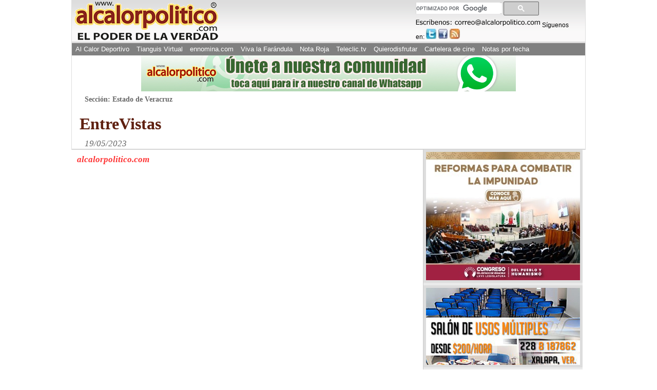

--- FILE ---
content_type: text/html
request_url: https://alcalorpolitico.com/informacion/entrevistas-388087.html
body_size: 8884
content:
<!DOCTYPE html>
<html xmlns="http://www.w3.org/1999/xhtml" lang="es" xml:lang="es">

<head>
	<!-- Google tag (gtag.js) -->
<script async src="https://www.googletagmanager.com/gtag/js?id=G-J4ZNNR7Q8R"></script>
<script>
  window.dataLayer = window.dataLayer || [];
  function gtag(){dataLayer.push(arguments);}
  gtag('js', new Date());

  gtag('config', 'G-J4ZNNR7Q8R');
</script>

<!--<script>window.mrf={host:"bc.marfeel.com",dt:3},function(e,t,o,i,a,n,r){function d(){x&&(e.cookie="fromt=yes;path=/;expires="+new Date(Date.now()+18e5).toGMTString(),o.reload())}var x=!/marfeelgarda=no|fromt=yes/i.test(n+";"+a);if((/(ipad.*?OS )(?!1_|2_|3_|4_|X)|mozilla.*android (?!(1|2|3)\.)[0-9](?!.*mobile)|\bSilk\b/i.test(i)&&2&r.dt||/(ip(hone|od).*?OS )(?!1_|2_|3_|4_|X)|mozilla.*android (?!(1|2|3)\.)[0-9].*mobile|bb10/i.test(i)&&1&r.dt||/marfeelgarda=off/i.test(n))&&t===t.top){x&&e.write('<plaintext style="display:none">');var l="script",m=setTimeout(d,1e4),c=e.createElement(l),f=e.getElementsByTagName(l)[0];c.src="//bc.marfeel.com/statics/marfeel/gardac.js",c.onerror=d,c.onload=function(){clearTimeout(m)},f.parentNode.insertBefore(c,f)}}(document,window,location,navigator.userAgent,document.cookie,location.search,window.mrf);</script>
-->

<meta name="viewport" content="width=device-width, initial-scale=1.0" />
<meta http-equiv="Content-Type" content="text/html; charset=iso-8859-1" />
<meta name="title" content="Al Calor PolÃƒÂ­tico" />
<meta name="description" content="En una emisi&oacute;n m&aacute;s de Entre Vistas con Claudia Montero, nos acompa&ntilde;&oacute;, la maga argentina Dolly Kent...." />
<meta name="keywords" content="entrevistas, nota, alcalorpolitico, noticias, periodico, calor"/>
<meta name="copyright" content="alcalorpolitico.com - 2019"/><meta name="author" content="alcalorpolitico.com"/>
<meta http-equiv="Cache-Control" content="max-age=3600" /><meta http-equiv="Cache-Control" content="public" />

<script type="text/javascript" src="../jquery/jquery-1.12.4.min.js"></script>
<script type="text/javascript" src="../funciones.js"></script>
<script type="text/javascript" src="ilightbox220/src/js/jquery.requestAnimationFrame.js"></script>
<script type="text/javascript" src="ilightbox220/src/js/jquery.mousewheel.js"></script>
<script type="text/javascript" src="ilightbox220/src/js/ilightbox.packed.js"></script>
<link rel="stylesheet" type="text/css" href="ilightbox220/src/css/ilightbox.css"/>
<title>EntreVistas - Al Calor Pol&iacute;tico</title>
<link rel="shortcut icon" href="/alcalori.ico"/>
<link rel="stylesheet" type="text/css" href="../estilos/maquetacion.css"/>
<link rel="stylesheet" type="text/css" href="../cssmob/drawer.min.css">
<link rel="stylesheet" type="text/css" href="maquetacion-responsive2.css?v1=20"/>


<meta property="og:type" content="article" />
<meta property="og:title" content="EntreVistas" />

<meta property="og:description" content="En una emisi&oacute;n m&aacute;s de Entre Vistas con Claudia Montero, nos acompa&ntilde;&oacute;, la maga argentina Dolly Kent...." />
<meta property="og:site_name" content="Al Calor PolÃƒÂ­tico" />
				<meta property="og:image" content="https://www.alcalorpolitico.com/images/alcalorpolitico.jpg" />
		  

<link rel="canonical" href="https://www.alcalorpolitico.com/informacion/entrevistas-388087.html"/>
<style type="text/css">
#galerianotas { 
    padding: 3px;
    border: 1px solid #306;
    display: inline-block;
    margin: 5px auto 0 auto;
    width: 292px;
    text-align: center;
    background: #fefefe;
}
.whatsapp{ display:none; background:#1da110 url(../images/whatsapp.png); background-repeat:no-repeat; font-size:0.75em !important; background-position:0 0; color:#fff; border-radius:2px; text-indent: 15px;
  padding: 1px 5px !important; margin-right:4px; float:left;  text-align:center; }
.whatsapp:hover{ text-decoration:none; color:#fff; font-family:Arial;font-size:0.75em !important; opacity:0.8;}
.google-ads{ float:left; padding-right:15px; display:block;  }
/* ---------[ Responsive Design ]--------- */
@media only screen and (max-width: 320px) {.whatsapp{ display:block;}.google-ads{ width:99%; clear:both; float:none; margin:5px 0;}	}
@media only screen and (min-width: 321px) and (max-width: 480px){.alcalordeportivonotas li{ width:47%;}.whatsapp{ display:block;}.google-ads{ width:95%; clear:both; float:none; margin:10px 0; }}
@media only screen and (min-width: 481px) and (max-width: 770px){.alcalordeportivonotas li{ width:30%;}.whatsapp{ display:block;}}
@media only screen and (min-width: 771px) and (max-width: 960px){.alcalordeportivonotas li{ width:30%;}}
.lazy-hidden {opacity: 0}
.lazy-loaded {-webkit-transition: opacity 0.3s;-moz-transition: opacity 0.3s;-ms-transition: opacity 0.3s;-o-transition: opacity 0.3s;
transition: opacity 0.3s;opacity: 1;}
</style>
<script type="text/javascript" src="https://www.alcalorpolitico.com/jquery.lazyloadxt.extra.min.js" ></script>
<script>
$(document).ready(function(){
	$('.drawer').drawer();
		$("#areadeladerecha ul img").attr("data-src",function() {
			var href=$(this).attr("src");
			$(this).removeAttr("src");
			return href;
     });
	 	$(".limpiar img").attr("data-src",function() {
			var href=$(this).attr("src");
			$(this).removeAttr("src");
			return href;
     });
	 	$(".alcalordeportivonotas img").attr("data-src",function() {
			var href=$(this).attr("src");
			$(this).removeAttr("src");
			return href;
     });

$("body").bind("copy paste",function(event){var navType = $("body").attr("data-browsername");
if (navType=="MSIE"){
 window.clipboardData.setData("Text","Todos los materiales publicados en este sitio estÃƒÂ¡n protegidos por las leyes de propiedad intelectual de MÃƒÂ©xico, lo cual no permite que los textos informativos, imÃƒÂ¡genes, material en audios o videos y logotipos que tienen TÃƒÂ­tulo de Registro de Marca ante el IMPI, sean reproducidos total o parcialmente en medios impresos, virtuales o electrÃƒÂ³nicos. Si desea hacer uso de lo aquÃƒÂ­ publicado deberÃƒÂ¡ solicitar convenio de autorizaciÃƒÂ³n al periÃƒÂ³dico alcalorpolitico.com: 01 (228) 8 41 54 40, 8 41 54 41 y 01 800 55 29 870 ÃƒÂ³ a: correo@alcalorpolitico.com. Muchas gracias.");}
else{
 event.originalEvent.clipboardData.setData("Text","Todos los materiales publicados en este sitio estÃƒÂ¡n protegidos por las leyes de propiedad intelectual de MÃƒÂ©xico, lo cual no permite que los textos informativos, imÃƒÂ¡genes, material en audios o videos y logotipos que tienen TÃƒÂ­tulo de Registro de Marca ante el IMPI, sean reproducidos total o parcialmente en medios impresos, virtuales o electrÃƒÂ³nicos. Si desea hacer uso de lo aquÃƒÂ­ publicado deberÃƒÂ¡ solicitar convenio de autorizaciÃƒÂ³n al periÃƒÂ³dico alcalorpolitico.com: 01 (228) 8 41 54 40, 8 41 54 41 y 01 800 55 29 870 ÃƒÂ³ a: correo@alcalorpolitico.com. Muchas gracias."); 
}
event.preventDefault();
return false;});
 
});
</script>
<script>
  (function(i,s,o,g,r,a,m){i['GoogleAnalyticsObject']=r;i[r]=i[r]||function(){
  (i[r].q=i[r].q||[]).push(arguments)},i[r].l=1*new Date();a=s.createElement(o),
  m=s.getElementsByTagName(o)[0];a.async=1;a.src=g;m.parentNode.insertBefore(a,m)
  })(window,document,'script','//www.google-analytics.com/analytics.js','ga');
  ga('create', 'UA-5574252-1', 'alcalorpolitico.com');
  ga('send', 'pageview');
</script>
<script>
var trackOutboundLink = function(url, isExternal) {
    var params = {};

    if (!isExternal) {
        params.hitCallback = function () {
            document.location = url;
        }
    }
    ga('send', 'event', 'outbound', 'click', url, params);

    return isExternal;
}
</script>

<script type="text/javascript">
  window._taboola = window._taboola || [];
  _taboola.push({photo:'auto'});
  !function (e, f, u, i) {
    if (!document.getElementById(i)){
      e.async = 1;
      e.src = u;
      e.id = i;
      f.parentNode.insertBefore(e, f);
    }
  }(document.createElement('script'),
  document.getElementsByTagName('script')[0],
  '//cdn.taboola.com/libtrc/alcalorpolitico-network/loader.js',
  'tb_loader_script');
  if(window.performance && typeof window.performance.mark == 'function')
    {window.performance.mark('tbl_ic');}
</script> 

</head>
<body class="drawer drawer--left drawer--sidebar">


<div id="Skiplist"><p><a href="#menutop" tabindex="1">Ir a Men&uacute;</a></p><p><a href="#cont" tabindex="2">Ir a Contenido</a></p></div>
	    
<div id="Pagina"><!--Pagina-->
	<div id="Header"><!--Header-->
      <p>Al Calor Político - La noticia en caliente</p>
      <ul id="LogoP"><li><a href="/" title="Ir al inicio de www.alcalorpolitico.com/" tabindex="4"><img src="/imagenes/imagenescomun/logo_acp_poderverdad.gif" alt="Al Calor Político - La noticia en caliente" width="290" height="80"/></a></li></ul>
      <div id="Redessociales">
		<script>
		  (function() {
			var cx = '003579488209373805864:-ynw68lvlgw';
			var gcse = document.createElement('script');
			gcse.type = 'text/javascript';
			gcse.async = true;
			gcse.src = 'https://cse.google.com/cse.js?cx=' + cx;
			var s = document.getElementsByTagName('script')[0];
			s.parentNode.insertBefore(gcse, s);
		  })();
		</script>
      <div id="FormaBusqueda" style="width:80%;">
        
        <gcse:searchbox-only></gcse:searchbox-only>
      
      </div>
            <img src="../imagenes/imagenescomun/paraescribir.gif" alt="Escríbenos" title="Escríbenos:correo@alcalorpolitico.com" width="243" height="13"/>
       	<p>S&iacute;guenos en:</p>
          <ul>
            <li><a href="https://twitter.com/alcalorpolitico" title="Síguenos en Twitter" tabindex="5" class="twitter" rel="wblank"><span>Twitter</span></a></li>
            <li><a href="https://www.facebook.com/Al-Calor-Político-146830838715699" title="Síguenos en Facebook" tabindex="6" class="facebook" rel="wblank"><span>Facebook</span></a></li>
            <li><a href="//plus.google.com/u/0/114768005028824136039?prsrc=3" title="Síguenos en Google+"  class="google" rel="wblank"><span>Google+</span></a></li>
            <li><a href="https://feeds.feedburner.com/alcalorpolitico" title="Ver RSS" tabindex="7" class="rss" rel="wblank"><span>RSS</span></a></li>			
        </ul>
      </div>
     <div  id="MenuPrincipalTop"> 
		<a name="menutop" id="menutop" class="skip">&nbsp;</a>
        <div id="iBuscar"><a href="#">&nbsp;</a></div>        
        <ul class="menu">
          <li><a href="https://www.alcalordeportivo.com.mx" title="Ver Al Calor Deportivo">Al Calor Deportivo</a></li>
          <li><a href="http://www.eltianguisvirtual.net/" title="Ver Tianguis Virtual">Tianguis Virtual</a></li>
          <li><a href="http://www.ennomina.com" title="Visita la Bolsa de Trabajo">ennomina.com</a></li>
          <li><a href="http://www.vivalafarandula.com" title="Ver Viva la Farándula">Viva la Far&aacute;ndula</a></li>
          <li><a href="/policiaca/" title="Ver Nota Roja">Nota Roja</a></li>
          <li><a href="https://www.teleclic.tv/" title="Ver Teleclic.tv" rel="wblank">Teleclic.tv</a></li> 
          <li><a href="http://www.quierodisfrutar.mx/" title="Ver Quierodisfrutar.com" rel="wblank">Quierodisfrutar</a></li>
          <li><a href="http://www.quierodisfrutar.mx/cinepolis-xalapa/" title="Ver Cartelera de cine" rel="wblank">Cartelera de cine</a></li>
          <li>
			<script type="text/javascript">
            <!--//<![CDATA[
				var meses = new Array ("1","2","3","4","5","6","7","8","9","10","11","12");var f=new Date();
				document.write("<a href=\"https://www.alcalorpolitico.com/informacion/notasarchivo.php?m="+ meses[f.getMonth()]+"&amp;y="+ f.getFullYear()+"&amp;d="+ f.getDate()+" \" title=\"Ver notas por fecha\" >Notas por fecha<\/a>");				
            //]]>-->					
            </script>
            <noscript><a href="https://www.alcalorpolitico.com/informacion/notasarchivo.php" title="Ver notas por fecha" rel="wblank">Notas por fecha</a></noscript>
          </li>
         </ul>
       <a href="#" id="pull" title="Menú de Opciones">alcalorpolitico.com</a> 
     <a href="https://www.alcalorpolitico.com/"  title="alcalorpolitico.com" id="Regresar" style=" background:#808080; color:#fff; padding:5px 10px; line-height:30px; height:25px;"> < Regresar</a>               
      </div>         
	</div> <!--Fin Header-->    <header class="drawer-navbar drawer-navbar--fixed mobheader" role="banner">
    <div class="drawer-container">
      <div class="drawer-navbar-header">
        <a class="drawer-brand" href="https://www.alcalorpolitico.com/">
          <div style="width: 100%;display: flex;justify-content: center;align-items: center;">
            <img src="../cssmob/logo.png"  border="0" style="width: 46%;padding-top: 18px;" />
        </div>
        </a>
        <button type="button" class="drawer-toggle drawer-hamburger">
          <span class="sr-only">toggle navigation</span>
		  <span class="drawer-hamburger-icon"></span>
		</button>
		<div class="contDrawbot">
        	<a href="https://www.alcalorpolitico.com/policiaca/"><p>NOTA ROJA</p></a>
        	<a href="https://www.alcalorpolitico.com/corazonada.php"><p>CORAZONADA</p></a>
    	</div>
      </div>

      <nav class="drawer-nav" role="navigation">
        <ul class="drawer-menu">
          <li><a class="drawer-menu-item" href="https://www.alcalorpolitico.com/edicion/inicio.html">HOME</a></li>
          <li><a class="drawer-menu-item" href="https://www.alcalordeportivo.com.mx/">AL CALOR DEPORTIVO</a></li>
          <li><a class="drawer-menu-item" href="https://www.eltianguisvirtual.net/">TIANGUIS VIRTUAL</a></li>
          <li><a class="drawer-menu-item" href="http://www.ennomina.com/">EMPLEOS Y SERVICIOS</a></li>
          <li><a class="drawer-menu-item" href="https://www.vivalafarandula.com/">VIVA LA FAR&Aacute;NDULA</a></li>
          <li><a class="drawer-menu-item" style="color: #5f2010;font-weight: 500 !important;" href="https://www.alcalorpolitico.com/policiaca/">NOTA ROJA</a></li>
          <li><a class="drawer-menu-item" href="https://www.teleclic.tv/">TELECLICTV</a></li>
          <li><a class="drawer-menu-item" href="http://www.quierodisfrutar.com/">QUIERO DISFRUTAR</a></li>
          <li><a class="drawer-menu-item" href="https://www.alcalorpolitico.com/corazonada.php">CORAZONADA</a></li>

        </ul>
      </nav>
    </div>
</header>
<div id="Contenido"><!--Contenido-->

<!-- Aqui va el banner de publicidad superior -->
	
<div class="publicidadtop"><a href="https://whatsapp.com/channel/0029Va9e7VGGzzKZu5ZmWp30" onclick="return trackOutboundLink(\’CanalWhatsapp’, true)"><img src="../imagenes/imagenespublicidad/bannerCanal.jpg" width="730" height="70"/></a> </div>



  <!-- Aqui va el banner de publicidad superior-->
	
	

   
  <a name="cont" id="cont" class="skip">&nbsp;</a>
	<div id="areasuperiorColumna" style="padding-left: 15px; padding-right: 15px;"><!--areasupeior nota-->
    <p id="seccion">Secci&oacute;n: Estado de Veracruz</p>   <h1 style='text-align:left; font-style:normal;'>EntreVistas</h1>  
	<h3  style='text-align:left;'> <span id="lugar"  style='text-align:left;'> 19/05/2023</span></h3>
	</div><!--Fin areasupeior nota-->
	   <div id="areanota"><!--areanota de la nota-->
	    	<div id="barracompartir">
        		<p>alcalorpolitico.com</p>
					
        	</div>
      		<div id="textonota" style="display: flex;margin-bottom: 10px;">
				<!--xx<div class="google-ads" style="display:none">
					<script async src="//pagead2.googlesyndication.com/pagead/js/adsbygoogle.js"></script>
					<!-- 2016_nota_alineado200x200 -->
				<!--xx	<ins class="adsbygoogle"
     					style="display:inline-block;width:200px;height:200px"
													 data-ad-client="ca-pub-9236619731034870"
						     data-ad-slot="6881568488"></ins>
											<script>(adsbygoogle = window.adsbygoogle || []).push({});</script>
				</div> xx-->

				<!--Inicia Texto de la nota-->
				<!-- Inicia Galeria de fotos -->
							</div>               
<!-- Final de la Galeria de fotos -->
<!-- <script data-ad-client="ca-pub-9236619731034870" async src="https://pagead2.googlesyndication.com/pagead/js/adsbygoogle.js"></script> -->
<!-- <script async src="https://pagead2.googlesyndication.com/pagead/js/adsbygoogle.js"></script> -->
<div class="cuerponota cuerpoColumna"  style="font-family: 'Roboto',sans-serif; letter-spacing: normal;  line-height: 1.5; font-weight: 400 !important;">
	<div class="google-ads">
<script async src="//pagead2.googlesyndication.com/pagead/js/adsbygoogle.js"></script>
<!-- 2015_nota_alineado300x250 -->
<ins class="adsbygoogle"
     style="display:inline-block;width:300px;height:250px"
     data-ad-client="ca-pub-9236619731034870"
     data-ad-slot="1724636885"></ins>
<script>
(adsbygoogle = window.adsbygoogle || []).push({});
</script>
</div> 		
	<iframe allowfullscreen="" frameborder="0" height="360" src="//www.youtube.com/embed/2DHL2y5D67I" width="640"></iframe><br />
<br />
En una emisi&oacute;n m&aacute;s de Entre Vistas con Claudia Montero, nos acompa&ntilde;&oacute;, la maga argentina Dolly Kent.</div>
		   
		   		   
      <div id="publicidadinferior">
      <div class="cuadropublicidadnotasinf">

<!-- <script async src="//pagead2.googlesyndication.com/pagead/js/adsbygoogle.js"></script> -->
<!-- notas_abajo_izquierda -->
<ins class="adsbygoogle"
     style="display:block"
     data-ad-client="ca-pub-9236619731034870"
     data-ad-slot="1289490481"
     data-ad-format="auto"
     data-full-width-responsive="true"></ins>
<script>
(adsbygoogle = window.adsbygoogle || []).push({});
</script>
</div>
            <div class="cuadronotasapp">
  
<p class="titulo_byn">Ve las noticias en la app para m&oacute;viles<br />
<a href="https://itunes.apple.com/us/app/al-calor-politico/id735616909"><img src="../imagenes/imagenescomun/disp_en_apple_store.jpg" width="150" height="33" /></a><a href="https://play.google.com/store/apps/details?id=com.alcalorpoliticooficial"><img src="../imagenes/imagenescomun/disp_en_google_play.jpg" width="150" height="33" /></a></p>
  <p><a href="noticias.php?idnota=438556">Adi&oacute;s, Valent&iacute;n: Tras m&uacute;ltiples protestas, Mariela Hern&aacute;ndez asumir&aacute; la Secretar&iacute;a de Salud</a></p>
    <p><a href="noticias.php?idnota=438592">S&iacute;ndico lanza amenazas contra alcaldesa de Lerdo de Tejada; intervino personal de seguridad</a></p>
    <p><a href="noticias.php?idnota=438579">Ni&ntilde;o muri&oacute; esperando tomograf&iacute;a en Hospital Infantil de Veracruz, denuncian madres</a></p>
    <p><a href="noticias.php?idnota=438597">Contiene SEMAR derrame de hidrocarburo en las inmediaciones del Malec&oacute;n de Veracruz</a></p>
  
</div>

<div class="limpiar">	<p><span class="acpsubtitulos2">Galer&iacute;as de fotos m&aacute;s recientes</span></p>
    <a href="https://www.alcalorpolitico.com/galerias/base.php?idgaleria=77506" class="cuadrogalerias"> <img src="https://www.alcalorpolitico.com/imagenes/fotosnotas/previas/2026/01/20/140909MARIACHI-44.jpg" alt="Xalapa, Ver., 20 de enero de 2026.- Originarios de Jalacingo, la agrupación ?Mariachi México de Oro?, se presenta en restaurantes de Xalapa como parte de su recorrido por municipios para darse a conocer."/><br>Mariachis se promocionan</a>
        <a href="https://www.alcalorpolitico.com/galerias/base.php?idgaleria=77505" class="cuadrogalerias"> <img src="https://www.alcalorpolitico.com/imagenes/fotosnotas/previas/2026/01/20/125229PREDIOS-66.jpg" alt="Xalapa, Ver., 20 de enero de 2026.- Desde la ciudad de Veracruz, integrantes de la Unidad de Barrios y Colonias del Puerto de Veracruz llegaron a la Capital para pedirle al Gobierno del Estado apoyo con la regularización de predios."/><br>Urgen regularización</a>
        <a href="https://www.alcalorpolitico.com/galerias/base.php?idgaleria=77504" class="cuadrogalerias"> <img src="https://www.alcalorpolitico.com/imagenes/fotosnotas/previas/2026/01/20/090121NEBLINA-11.jpg" alt="Emiliano Zapata, Ver., 20 de enero de 2026.- Densa neblina cubrió zonas de la región Capital la mañana de este martes. Provocó tráfico lento en la carretera Las Trancas-Coatepec."/><br>Neblina en Las Trancas</a>
        <a href="https://www.alcalorpolitico.com/galerias/base.php?idgaleria=77503" class="cuadrogalerias"> <img src="https://www.alcalorpolitico.com/imagenes/fotosnotas/previas/2026/01/19/140702HACIENDA-66.jpg" alt="Xalapa, Ver., 19 de enero de 2026.- Pese a que se dio una extensión para el reemplacamiento de vehículos y que se habilitaron otros módulos, las oficinas de Hacienda del Estado todavía se observan saturadas."/><br>El martirio de reemplacar</a>
        <a href="https://www.alcalorpolitico.com/galerias/base.php?idgaleria=77502" class="cuadrogalerias"> <img src="https://www.alcalorpolitico.com/imagenes/fotosnotas/previas/2026/01/19/111351CAFE-11.jpg" alt="Xalapa, Ver., 19 de enero de 2026.- Cafetaleros exigieron al Gobierno que no permita importaciones de baja calidad de café robusta ya que afectan los precios de exportación."/><br>Crisis cafetalera</a>
        <a href="https://www.alcalorpolitico.com/galerias/base.php?idgaleria=77501" class="cuadrogalerias"> <img src="https://www.alcalorpolitico.com/imagenes/fotosnotas/previas/2026/01/19/110823UPAV-33.jpg" alt="Xalapa, Ver., 19 de enero de 2026.- Trabajadores de la UPAV acudieron a Palacio de Gobierno para manifestar su inconformidad por la falta de pagos."/><br>UPAV no paga</a>
        <a href="https://www.alcalorpolitico.com/galerias/base.php?idgaleria=77500" class="cuadrogalerias"> <img src="https://www.alcalorpolitico.com/imagenes/fotosnotas/previas/2026/01/19/101918XICO-11.jpg" alt="Xalapa, Ver., 19 de enero de 2026.- Autoridades de Xico invitaron al Festival del Tamal Canario 2026, que será del 30 de enero al 2 de febrero en el parque Independencia del municipio."/><br>Festival del Tamal Canario</a>
        <a href="https://www.alcalorpolitico.com/galerias/base.php?idgaleria=77499" class="cuadrogalerias"> <img src="https://www.alcalorpolitico.com/imagenes/fotosnotas/previas/2026/01/19/093431MARTIRES-1-INDEX-abajo1.jpg" alt="Xalapa, Ver., 19 de enero de 2026.- Empleados del Rastro Municipal que exigen la presencia de la alcaldesa Daniela Griego boquearon la avenida Prolongación Mártires del 28 de Agosto, provocando caos vial en la zona. Se reportó abierto cerca del mediodía."/><br>Quieren a Griego</a>
    </p>
</div>
		     
</div>

   <div class="limpiar">
<div id="taboola-below-article-thumbnails"></div>
<script type="text/javascript">
  window._taboola = window._taboola || [];
  _taboola.push({
    mode: 'thumbnails-a',
    container: 'taboola-below-article-thumbnails',
    placement: 'Below Article Thumbnails',
    target_type: 'mix'
  });
</script>    
   </div>

  </div><!--Fin Texto de la nota-->   
</div><!--Fin area de la nota-->
  <div id="areadeladerecha">

	  
	  
	
<ul>
	
 	
    <li>
	<a href="https://legisver.gob.mx/Inicio.php?p=sliderInfoNP&i=8785682" target="_blank"  onclick="return trackOutboundLink('Congreso/', true)"><img src="../imagenes/imagenespublicidad/251110congreso.jpeg" width="300" alt="Congreso de Veracruz"/></a>
	</li>
	
		
	
	<li>
	<a href="https://www.clubdelemprendedor.mx/sin-categoria/salon-en-renta-centro-de-xalapa" target="_blank"  onclick="return trackOutboundLink('https://www.clubdelemprendedor.mx/sin-categoria/salon-en-renta-centro-de-xalapa/', true)"><img src="../imagenes/imagenespublicidad/170925BANNERSALON300.jpg" width="300" height="150"  alt="Salon de usos multiples"/></a>
	</li>
	
	</ul>

<script type="text/javascript"> 
	 /* Calculate the width of available ad space */
      var ad = document.getElementById('Pagina');
	  window.addEventListener("resize", reloadAd);
		function reloadAd() {
			 if (ad.getBoundingClientRect().width) {
				adWidth = ad.getBoundingClientRect().width+15; // for modern browsers 
			} else {
				adWidth = ad.offsetWidth+15; // for old IE 
			}
			
			if (adWidth > 960 && adWidth <= 970){
			 document.location.reload(true);
			}
		}
       
     
        if (ad.getBoundingClientRect().width) {
            adWidth = ad.getBoundingClientRect().width+15; // for modern browsers 
        } else {
            adWidth = ad.offsetWidth+15; // for old IE 
        }
        /* Replace ca-pub-XXX with your AdSense Publisher ID */
        google_ad_client = "ca-pub-9236619731034870";
     
        if ( adWidth > 960 ){
	       google_ad_size = ["300", "600"];  /* Escritorio */
		   google_ad_slot = "5736034084";
			<!-- 2015_derecha_notasycolumnas300x600 -->
			document.write (
			 '<ins class="adsbygoogle" style="display:inline-block;width:' 
			  + google_ad_size[0] + 'px;height:' 
			  + google_ad_size[1] + 'px" data-ad-client="' 
			  + google_ad_client + '" data-ad-slot="' 
			  + google_ad_slot + '"></ins>'
			);
		   (adsbygoogle = window.adsbygoogle || []).push({});	 			
     }
    </script>
    

    
<!--Fin contenido-->
    <div id="Footer">
    <!--Footer-->
    <script>
$(document).ready(function(){
//hay galeria		
	var $countgaleria=$("#galerianotas").length;
		if ( $countgaleria == 1 ) {//nota solo una imagen en su cuerpo
				$( "#textonota .adsbygoogle" ).first().remove();
				$( "#textonota .google-ads" ).css("display", "block");
		}else{
			 $( "#textonota .google-ads" ).css("display", "block");			
		}
	
		
		var pull= $('#pull');menu= $('#MenuPrincipalTop ul');menuHeight	= menu.height();
	$(pull).on('click', function(e) {e.preventDefault();menu.slideToggle();});
	$(window).resize(function(){var w = $(window).width();
	if(w > 320 && menu.is(':hidden')) {menu.removeAttr('style');}});
	
		$( '#iBuscar a' ).click( function( e ) {
			$( '#FormaBusqueda' ).fadeToggle( 'slow' );
		});
		

	var $count=$(".cuerponota img").length;
		if ( $count == 1 ) {//nota solo una imagen en su cuerpo
				$( ".cuerponota img:eq(0)" ).addClass("imginicio");
				$( ".imginicio" ).clone().prependTo( "#textonota" ).toggleClass("inicio");
				$( ".imginicio" ).hide();
				$( ".inicio" ).show();
		}
	
        $(window).scroll(function(){
            if ($(this).scrollTop() > 100) {$('.scrollup').fadeIn();} 
			else {$('.scrollup').fadeOut();}
        });
        $('.scrollup').click(function(){$("html, body").animate({ scrollTop: 0 }, 600);return false;});
});
</script>    
<a href="#" class="scrollup" style="display: none;" title="Subir">Top</a>
        <p class="copy">&copy; Toda la informaci&oacute;n de este Portal Informativo est&aacute; protegida por la Ley de Derechos de Autor<br />

        Los medios que deseen reproducirla pueden contratar al: 01 800 55 29 870</p>

<span>Xalapa, Veracruz - México. 2005 - 2026</span>    </div>
    
    <!--Fin Footer-->
    
     <div id="taboola-right-rail-thumbnails">
<script type="text/javascript">
  window._taboola = window._taboola || [];
  _taboola.push({
    mode: 'thumbnails-rr',
    container: 'taboola-right-rail-thumbnails',
    placement: 'Right Rail Thumbnails',
    target_type: 'mix'
  });
</script> 
    
</div>
    
    
<script type="text/javascript">
/*Para WhatsApp*/
if(typeof wabtn4fg==="undefined"){wabtn4fg=1;h=document.head||document.getElementsByTagName("head")[0],s=document.createElement("script");s.type="text/javascript";s.src="/whatsapp/whatsapp-button.js";h.appendChild(s);}
</script>

 <script type="text/javascript">
  window._taboola = window._taboola || [];
  _taboola.push({flush: true});
</script>
<script src="../jsmobile/iscroll.min.js"></script>
<script src="../jsmobile/drawer.min.js" charset="iso-8859-1"></script>

</body>
</html>


--- FILE ---
content_type: text/html; charset=utf-8
request_url: https://www.google.com/recaptcha/api2/aframe
body_size: 115
content:
<!DOCTYPE HTML><html><head><meta http-equiv="content-type" content="text/html; charset=UTF-8"></head><body><script nonce="0c54WsZkJJLQZXssHXRXhg">/** Anti-fraud and anti-abuse applications only. See google.com/recaptcha */ try{var clients={'sodar':'https://pagead2.googlesyndication.com/pagead/sodar?'};window.addEventListener("message",function(a){try{if(a.source===window.parent){var b=JSON.parse(a.data);var c=clients[b['id']];if(c){var d=document.createElement('img');d.src=c+b['params']+'&rc='+(localStorage.getItem("rc::a")?sessionStorage.getItem("rc::b"):"");window.document.body.appendChild(d);sessionStorage.setItem("rc::e",parseInt(sessionStorage.getItem("rc::e")||0)+1);localStorage.setItem("rc::h",'1768948675807');}}}catch(b){}});window.parent.postMessage("_grecaptcha_ready", "*");}catch(b){}</script></body></html>